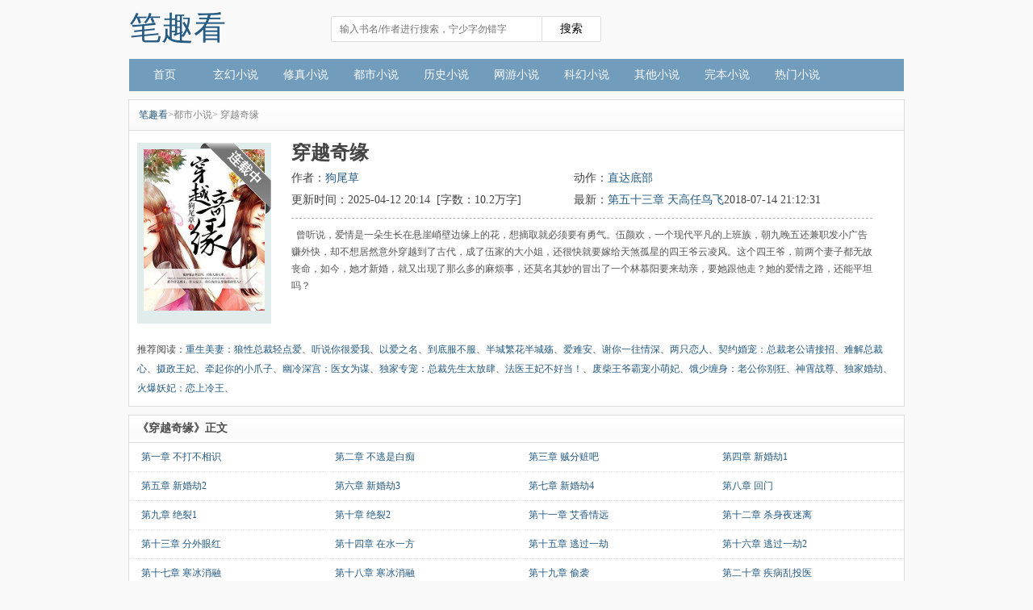

--- FILE ---
content_type: text/html;charset=UTF-8
request_url: https://www.biqukan.la/book/777/
body_size: 4610
content:
<!DOCTYPE html><html><head><meta charset="UTF-8"><title>穿越奇缘最新章节_穿越奇缘全文阅读_狗尾草_笔趣看</title><meta name="keywords" content="穿越奇缘,穿越奇缘最新章节,穿越奇缘全文阅读,狗尾草" /><meta name="description" content="穿越奇缘，穿越奇缘全文阅读。穿越奇缘是作者狗尾草的最新都市小说作品，笔趣看提供穿越奇缘首发最新章节及章节列表，看穿越奇缘最新内容就上笔趣看。" /><link href="https://www.biqukan.la/book/777/" rel="canonical" /><meta name="mobile-agent" content="format=html5;url=https://m.biqukan.la/book/777/"><meta name="mobile-agent" content="format=xhtml;url=https://m.biqukan.la/book/777/"><meta name="applicable-device" content="pc"><meta http-equiv="Cache-Control" content="no-transform" /><meta http-equiv="Cache-Control" content="no-siteapp" /><meta name="viewport" content="width=device-width, initial-scale=1.0, minimum-scale=1.0, maximum-scale=1.0" /><meta property="og:type" content="novel" /><meta property="og:title" content="穿越奇缘" /><meta property="og:description" content="曾听说，爱情是一朵生长在悬崖峭壁边缘上的花，想摘取就必须要有勇气。伍颜欢，一个现代平凡的上班族，朝九晚五还兼职发小广告赚外快，却不想居然意外穿越到了古代，成了伍家的大小姐，还很快就要嫁给天煞孤星的四王爷云凌风。这个四王爷，前两个妻子都无故丧命，如今，她才新婚，就又出现了那么多的麻烦事，还莫名其妙的冒出了一个林慕阳要来劫亲，要她跟他走？她的爱情之路，还能平坦吗？" /><meta property="og:image" content="/img/777.jpg" /><meta property="og:novel:category" content="都市小说" /><meta property="og:novel:author" content="狗尾草" /><meta property="og:novel:book_name" content="穿越奇缘" /><meta property="og:novel:read_url" content="https://www.biqukan.la/book/777/141812.html" /><meta property="og:url" content="https://www.biqukan.la/book/777/" /><meta property="og:novel:status" content="已完结" /><meta property="og:novel:author_link" content="/author/%E7%8B%97%E5%B0%BE%E8%8D%89.html" /><meta property="og:novel:update_time" content="2018-07-14 21:12:31"/><meta property="og:novel:latest_chapter_name" content="第五十三章 天高任鸟飞"/><meta property="og:novel:latest_chapter_url" content="https://www.biqukan.la/book/777/141864.html"/><link rel="stylesheet" href="/siluke/css/book.css" type="text/css" /><link rel="stylesheet" type="text/css" href="/siluke/css/style.css" /><script>var kdeh2="LOhhj390f";var lg_url="https%3A%2F%2Fwww.biqukan.la%2Fbook%2F777%2F";var lg_tmpbook_url="/jilu.html";var lg_mybook_url="/mybook.html";var lg_url="https%3A%2F%2Fwww.biqukan.la%2Fbook%2F777%2F";</script></head><body><div class="header"><a href="/" class="logo">笔趣看</a><div class="header-search"><div class='search'><form id="novel_search"  method="post" action="/search.html"><input type="text" " class="searchkey"" name="s" placeholder="输入书名/作者进行搜索，宁少字勿错字" /><input class="btn" value="搜索" type="submit" name="submit"></form></div></div><div class="header-right"></div><div class="clear"></div></div><div class="nav-bar"><div class="nav_cont"><ul><li><a href="/" title="笔趣看">首页</a></li><li><a href="/fenlei/1/1.html">玄幻小说</a></li><li><a href="/fenlei/2/1.html">修真小说</a></li><li><a href="/fenlei/3/1.html">都市小说</a></li><li><a href="/fenlei/4/1.html">历史小说</a></li><li><a href="/fenlei/5/1.html">网游小说</a></li><li><a href="/fenlei/6/1.html">科幻小说</a></li><li><a href="/fenlei/7/1.html">其他小说</a></li><li><a href="/quanben/">完本小说</a></li><li><a href="/top/allvote/">热门小说</a></li></ul></div><div class="clear"></div></div><div class="warpper"><div id="maininfo"><div class="weizhi"><a href="/">笔趣看</a>&gt;都市小说</a>&gt; 穿越奇缘</div><div class="book-img"><div id="fmimg"><img width="140px" height="180px" src="/img/777.jpg" onerror="this.onerror=null; this.src='/siluke/book.jpg';" alt="穿越奇缘" title="穿越奇缘"  /><span class="blue"></span></div></div><div id="info"><h1>穿越奇缘</h1><p>作者：<a href="/author/%E7%8B%97%E5%B0%BE%E8%8D%89.html" title="狗尾草作品全集" target="_blank">狗尾草</a></p><p>动作：<a href="#footer" rel="nofollow">直达底部</a></p><p>更新时间：2025-04-12 20:14&nbsp; [字数：10.2万字]</p><p>最新：<a href="/book/777/141864.html" title="第五十三章 天高任鸟飞">第五十三章 天高任鸟飞</a>2018-07-14 21:12:31</p><div class="clear"></div><div id="intro">&nbsp;&nbsp;曾听说，爱情是一朵生长在悬崖峭壁边缘上的花，想摘取就必须要有勇气。伍颜欢，一个现代平凡的上班族，朝九晚五还兼职发小广告赚外快，却不想居然意外穿越到了古代，成了伍家的大小姐，还很快就要嫁给天煞孤星的四王爷云凌风。这个四王爷，前两个妻子都无故丧命，如今，她才新婚，就又出现了那么多的麻烦事，还莫名其妙的冒出了一个林慕阳要来劫亲，要她跟他走？她的爱情之路，还能平坦吗？<br /></div></div><div class="clear"></div><div class="tjlist">推荐阅读：<a href="/book/757/" target="_blank" title="重生美妻：狼性总裁轻点爱">重生美妻：狼性总裁轻点爱</a>、<a href="/book/765/" target="_blank" title="听说你很爱我">听说你很爱我</a>、<a href="/book/766/" target="_blank" title="以爱之名">以爱之名</a>、<a href="/book/776/" target="_blank" title="到底服不服">到底服不服</a>、<a href="/book/769/" target="_blank" title="半城繁花半城殇">半城繁花半城殇</a>、<a href="/book/759/" target="_blank" title="爱难安">爱难安</a>、<a href="/book/762/" target="_blank" title="谢你一往情深">谢你一往情深</a>、<a href="/book/775/" target="_blank" title="两只恋人">两只恋人</a>、<a href="/book/770/" target="_blank" title="契约婚宠：总裁老公请接招">契约婚宠：总裁老公请接招</a>、<a href="/book/764/" target="_blank" title="难解总裁心">难解总裁心</a>、<a href="/book/774/" target="_blank" title="摄政王妃">摄政王妃</a>、<a href="/book/773/" target="_blank" title="牵起你的小爪子">牵起你的小爪子</a>、<a href="/book/763/" target="_blank" title="幽冷深宫：医女为谋">幽冷深宫：医女为谋</a>、<a href="/book/761/" target="_blank" title="独家专宠：总裁先生太放肆">独家专宠：总裁先生太放肆</a>、<a href="/book/768/" target="_blank" title="法医王妃不好当！">法医王妃不好当！</a>、<a href="/book/771/" target="_blank" title="废柴王爷霸宠小萌妃">废柴王爷霸宠小萌妃</a>、<a href="/book/772/" target="_blank" title="饿少缠身：老公你别狂">饿少缠身：老公你别狂</a>、<a href="/book/767/" target="_blank" title="神霄战尊">神霄战尊</a>、<a href="/book/760/" target="_blank" title="独家婚劫">独家婚劫</a>、<a href="/book/758/" target="_blank" title="火爆妖妃：恋上冷王">火爆妖妃：恋上冷王</a>、</div></div></div><div class="warpper"><div class="mu_contain"><ul class="mulu_list"><li class="fenjuan">《穿越奇缘》正文</li><li><a href="/book/777/141812.html" title="第一章 不打不相识">第一章 不打不相识</a></li><li><a href="/book/777/141813.html" title="第二章 不逃是白痴">第二章 不逃是白痴</a></li><li><a href="/book/777/141814.html" title="第三章 贼分赃吧">第三章 贼分赃吧</a></li><li><a href="/book/777/141815.html" title="第四章 新婚劫1">第四章 新婚劫1</a></li><li><a href="/book/777/141816.html" title="第五章 新婚劫2">第五章 新婚劫2</a></li><li><a href="/book/777/141817.html" title="第六章 新婚劫3">第六章 新婚劫3</a></li><li><a href="/book/777/141818.html" title="第七章 新婚劫4">第七章 新婚劫4</a></li><li><a href="/book/777/141819.html" title="第八章 回门">第八章 回门</a></li><li><a href="/book/777/141820.html" title="第九章 绝裂1">第九章 绝裂1</a></li><li><a href="/book/777/141821.html" title="第十章 绝裂2">第十章 绝裂2</a></li><li><a href="/book/777/141822.html" title="第十一章 艾香情远">第十一章 艾香情远</a></li><li><a href="/book/777/141823.html" title="第十二章 杀身夜迷离">第十二章 杀身夜迷离</a></li><li><a href="/book/777/141824.html" title="第十三章 分外眼红">第十三章 分外眼红</a></li><li><a href="/book/777/141825.html" title="第十四章 在水一方">第十四章 在水一方</a></li><li><a href="/book/777/141826.html" title="第十五章 逃过一劫">第十五章 逃过一劫</a></li><li><a href="/book/777/141827.html" title="第十六章 逃过一劫2">第十六章 逃过一劫2</a></li><li><a href="/book/777/141828.html" title="第十七章 寒冰消融">第十七章 寒冰消融</a></li><li><a href="/book/777/141829.html" title="第十八章 寒冰消融">第十八章 寒冰消融</a></li><li><a href="/book/777/141830.html" title="第十九章 偷袭">第十九章 偷袭</a></li><li><a href="/book/777/141831.html" title="第二十章 疾病乱投医">第二十章 疾病乱投医</a></li><li><a href="/book/777/141832.html" title="第二十一章 没有预料到">第二十一章 没有预料到</a></li><li><a href="/book/777/141833.html" title="第二十二章 做对人前夫妻">第二十二章 做对人前夫妻</a></li><li><a href="/book/777/141834.html" title="第二十三章 卖身葬兄长">第二十三章 卖身葬兄长</a></li><li><a href="/book/777/141835.html" title="第二十四章 陌生客人">第二十四章 陌生客人</a></li><li><a href="/book/777/141836.html" title="第二十五章 感动">第二十五章 感动</a></li><li><a href="/book/777/141837.html" title="第二十六章 发现">第二十六章 发现</a></li><li><a href="/book/777/141838.html" title="第二十七章 审问">第二十七章 审问</a></li><li><a href="/book/777/141839.html" title="第三十八章 营救">第三十八章 营救</a></li><li><a href="/book/777/141840.html" title="第二十九章 深入虎穴">第二十九章 深入虎穴</a></li><li><a href="/book/777/141841.html" title="第三十章 计中计">第三十章 计中计</a></li><li><a href="/book/777/141842.html" title="第三十一章 结案">第三十一章 结案</a></li><li><a href="/book/777/141843.html" title="第三十二章 结盟">第三十二章 结盟</a></li><li><a href="/book/777/141844.html" title="第三十三章 吃醋">第三十三章 吃醋</a></li><li><a href="/book/777/141845.html" title="第三十四章 两难择">第三十四章 两难择</a></li><li><a href="/book/777/141846.html" title="第三十五章 偶遇">第三十五章 偶遇</a></li><li><a href="/book/777/141847.html" title="第三十六章 欢好">第三十六章 欢好</a></li><li><a href="/book/777/141848.html" title="第三十七章 那一抹坚定">第三十七章 那一抹坚定</a></li><li><a href="/book/777/141849.html" title="第三十八章 毒计">第三十八章 毒计</a></li><li><a href="/book/777/141850.html" title="第三十九章 林慕阳的纠缠">第三十九章 林慕阳的纠缠</a></li><li><a href="/book/777/141851.html" title="第四十章 短暂的安宁">第四十章 短暂的安宁</a></li><li><a href="/book/777/141852.html" title="第四十一章 暗算">第四十一章 暗算</a></li><li><a href="/book/777/141853.html" title="第四十二章 下狱">第四十二章 下狱</a></li><li><a href="/book/777/141854.html" title="第四十三章 逃狱与噩耗">第四十三章 逃狱与噩耗</a></li><li><a href="/book/777/141855.html" title="第四十四章 拜寿">第四十四章 拜寿</a></li><li><a href="/book/777/141856.html" title="第四十五章惩罚">第四十五章惩罚</a></li><li><a href="/book/777/141857.html" title="第四十六章 欲收弟媳为后妃">第四十六章 欲收弟媳为后妃</a></li><li><a href="/book/777/141858.html" title="第四十七章 觊觎与冲突">第四十七章 觊觎与冲突</a></li><li><a href="/book/777/141859.html" title="第四十八章遇见胡妃">第四十八章遇见胡妃</a></li><li><a href="/book/777/141860.html" title="第四十九章大雨之中的皇宫深院">第四十九章大雨之中的皇宫深院</a></li><li><a href="/book/777/141861.html" title="第五十章 期待">第五十章 期待</a></li><li><a href="/book/777/141862.html" title="第五十一章 煎熬">第五十一章 煎熬</a></li><li><a href="/book/777/141863.html" title="第五十二章 妥协">第五十二章 妥协</a></li><li><a href="/book/777/141864.html" title="第五十三章 天高任鸟飞">第五十三章 天高任鸟飞</a></li><div class="clear"></div></ul><div class="input-group col-md-4 col-md-offset-4 pt10 pb10"><span class="input-group-btn"><a href="/book/777/index_1.html" class="btn btn-default">查看更多章节...</a></span></div></div></div><p class="footer-bookinfo">相关阅读：<a href="/books/2963280/" target="_blank" title="穿越奇遇">穿越奇遇</a>、<a href="/books/2963275/" target="_blank" title="穿越奇游记">穿越奇游记</a>、<a href="/books/1716071/" target="_blank" title="穿越奇缘之虐妃">穿越奇缘之虐妃</a>、<a href="/books/1716072/" target="_blank" title="穿越奇缘蓝叶">穿越奇缘蓝叶</a>、<a href="/books/1716073/" target="_blank" title="穿越奇缘电视剧免费观看">穿越奇缘电视剧免费观看</a>、<a href="/books/5563142/" target="_blank" title="穿越奇缘3000后漫画图片长什么样">穿越奇缘3000后漫画图片长什么样</a>、<a href="/books/2963279/" target="_blank" title="穿越奇情">穿越奇情</a>、<a href="/books/5751734/" target="_blank" title="穿越奇缘强制爱李一桐全集免费观看">穿越奇缘强制爱李一桐全集免费观看</a>、<a href="/books/3560085/" target="_blank" title="穿越奇缘游戏女主的逆袭之路">穿越奇缘游戏女主的逆袭之路</a>、<a href="/books/1716074/" target="_blank" title="穿越奇缘ol游戏截图">穿越奇缘ol游戏截图</a>、<a href="/books/1716075/" target="_blank" title="穿越奇缘蓝叶雨">穿越奇缘蓝叶雨</a>、<a href="/books/2963277/" target="_blank" title="穿越奇游迹">穿越奇游迹</a>、<a href="/books/3661105/" target="_blank" title="穿越奇缘后爱大结局">穿越奇缘后爱大结局</a>、<a href="/books/2769723/" target="_blank" title="穿越奇缘蓝叶雨全文免费">穿越奇缘蓝叶雨全文免费</a>、<a href="/books/1716069/" target="_blank" title="穿越奇缘ol官方">穿越奇缘ol官方</a>、<a href="/books/2963274/" target="_blank" title="穿越奇缘之我是大明星全文免费阅读">穿越奇缘之我是大明星全文免费阅读</a>、<a href="/books/1716070/" target="_blank" title="穿越奇缘ol类似的游戏">穿越奇缘ol类似的游戏</a>、<a href="/books/3661106/" target="_blank" title="穿越奇缘先结后爱大结局">穿越奇缘先结后爱大结局</a>、<a href="/books/2963278/" target="_blank" title="穿越奇旅">穿越奇旅</a>、<a href="/books/2233513/" target="_blank" title="穿越奇缘OL">穿越奇缘OL</a>、<a href="/books/1716068/" target="_blank" title="穿越奇缘ol">穿越奇缘ol</a>、<a href="/books/4503253/" target="_blank" title="穿越奇缘全集免费观看">穿越奇缘全集免费观看</a>、<a href="/books/4392475/" target="_blank" title="穿越奇缘先结后爱后续剧情">穿越奇缘先结后爱后续剧情</a>、</p><p class="footer-bookinfo" id="footer">穿越奇缘所有内容均来自互联网或网友上传，笔趣看只为原作者狗尾草的小说进行宣传。欢迎各位书友支持狗尾草并收藏《穿越奇缘》最新章节。</p><div class="footer"><div class="copyright">    所有小说和章节均由网友上传，转载只为宣传本书让更多读者欣赏。<br>    Copyright &copy;https://www.biqukan.la        </div></div><script>(function(){    var bp = document.createElement('script');    var curProtocol = window.location.protocol.split(':')[0];    if (curProtocol === 'https') {        bp.src = 'https://zz.bdstatic.com/linksubmit/push.js';    }    else {        bp.src = 'http://push.zhanzhang.baidu.com/push.js';    }    var s = document.getElementsByTagName("script")[0];    s.parentNode.insertBefore(bp, s);})();</script><div id="tip" style="margin:20px;"></div></body></html>

--- FILE ---
content_type: text/css
request_url: https://www.biqukan.la/siluke/css/style.css
body_size: 7397
content:
*{ margin:0; padding:0; list-style:none }
img{ border:0 }
body{ font:12px/24px "Times New Roman","Microsoft YaHei"; background:#f9f9f9;color:#444; }
a{ color:#255a82; text-decoration:none }
a:hover{ color:#f60; text-decoration:underline }
.a9 a{ color:#888 }
.a9 a:hover{ color:#f60 }
h1{ font-family:"Microsoft Yahei"; font-size:22px }
h2{ font-family:"Microsoft Yahei"; font-size:22px }
h3{ font-size:14px }
b{ font-weight:300 }
h4{ font-size:12px }
b a{ color:#f60; text-decoration:none; font-weight:100 }
b a:hover{ color:#f30; text-decoration:underline }
.red, a.red{ color:red }
.line20{ line-height:20px; color:#666 }
.line24{ line-height:24px }
.line_26{ line-height:26px }
.clear{ clear:both; display:block }
.warpper{ width:962px; margin:0 auto;}
.ls_cont{ border:1px solid #ddd }
.ls_tit{ background:#f8f8f8; height:38px; line-height:38px; border-bottom:1px solid #ddd; padding:0 12px }
.ls_tit h3{ float:left; margin-right:10px; color:#4d4d4d }
.ls_tit img{ margin-top:9px; float:left }
.ls_tit .more{ float:right }
.ls_box{ padding:10px 15px; }
.ls_box ul li{ display:block; width:234px; line-height:26px; height:26px; overflow:hidden }
.c_main{ border:1px solid #ddd; border-top:none }
.c_main .ph_tit{ margin-bottom:0 }
.c_title{ background:url(../images/ctitlebg.jpg); border-bottom:1px solid #ddd; border-top:none; height:38px; line-height:38px; overflow:hidden; padding:0 12px }
.c_title h3{ float:left; color:#4d4d4d }
.c_title .more{ float:right }
.ph_tit{ background:url(../images/tbbg_11.jpg) repeat-x; position:relative; height:38px; line-height:38px; border-bottom:1px solid #ddd; margin-bottom:8px; padding:0 12px }
.ph_tit h3{ float:left; margin-right:10px }
.ph_tit img{ float:left; margin-top:10px }
.ph_tit .more{ float:right }
.ph_tit .p_more{ display:block; height:39px; top:0; right:10px; position:absolute }
.ph_tit .p_more span{ display:block; padding:0 14px; float:left }
.ph_tit .p_more .hover{ border-left:1px solid #ddd; border-right:1px solid #ddd; height:39px; background:#fff; padding:0 12px; font-weight:bold }
.header-search{ float:left; margin-left:50px; margin-top:15px; }
.header-search .search .searchkey{ float:left;
    border-radius:2px 0 0 2px;
    background:none;
    border:1px solid #DFDFDF;
    widtH:250px;
    line-height:30px;
    height:30px;
    padding-left:10px;
    font-size:12px;
    border-right:0; background:#fff; }
.header-search .search .btn{ widtH:74px;
    height:32px;
    background:#fff;
    padding:0;
    cursor:pointer;
    font-size:14px;
    border:1px solid #ddd;
    border-radius:0 2px 2px 0; font-family:"Microsoft YaHei", "\u5fae\u8f6f\u96c5\u9ed1", "\u5b8b\u4f53"; }
.header-search .search .btn:hover{ border-color:#bbb; color:#f60; }
.header-right{ float:right; }
.topajax{ text-align:right; margin-top:15px; }
.topajax.userinfo{ color:#999; }
.topajax.userinfo a{ font-size:14px; }
.topajax .username{ margin-right:5px; color:#f60; }
.topajax a + a{ margin-left:5px }
.topajax .t_a{ float:right; margin-left:10px; background:#fff; border:1px solid #ddd; border-radius:2px 2px; padding:3px 10px; height:24px; line-height:24px; }
.topajax .t_a:hover{ border-color:#bbb; }
.top_sina{ background:url(../images/ksw_bgbg.png) -222px -754px; display:block; text-indent:9999px; overflow:hidden; width:22px; height:22px }
.top_sina:hover{ background:url(../images/ksw_bgbg.png) -222px -778px }
.top_qq{ background:url(../images/ksw_bgbg.png) -257px -754px; display:block; text-indent:9999px; overflow:hidden; width:22px; height:22px; margin-right:5px }
.top_qq:hover{ background:url(../images/ksw_bgbg.png) -257px -778px }
#fileSave{ display:none }
.top span{ display:block; font-size:12px; vertical-align:top; line-height:1em; padding:9px 0 9px 0; _padding:9px 0 8px 0 }
.top span .aaa{ padding:0 8px; color:#333; line-height:1em; font-size:12px; display:block; vertical-align:top; cursor:pointer }
.top span .bbb{ padding:0 8px; color:#f30; line-height:1em; font-size:12px; display:block; vertical-align:top; cursor:pointer }
.top a:hover{ color:#f60 }
.top span img{ padding-left:4px; background:none }
.top .m_div{ float:right; position:relative }
.top .my_index{ position:relative }
.top .my_index .yx_ts{ background:url(../images/emailtishi.png) repeat scroll 0 0 transparent; height:75px; text-align:left; left:14px; position:absolute; overflow:hidden; top:21px; width:371px }
.top .my_index .yx_ts p{ display:block; text-align:center; margin:15px 0 0 0; padding-left:40px; float:left; width:300px; line-height:24px }
.top .my_index .yx_ts p a{ color:#4ea7e9 }
.top .my_index .yx_ts p .aline{ text-decoration:underline }
.top .my_index .yx_ts p a:hover{ color:#ff7100; text-decoration:underline }
.top .my_index .a_close{ float:right; margin-top:10px; padding-right:5px; display:block; height:20px; width:20px }
.top .xiaoxi_main{ float:right; padding:0 1px; position:relative }
.top .xiaoxi{ clear:both }
.top .oldlooks_div{ position:absolute; top:30px; width:270px; padding:5px; text-align:left; border:1px solid #ccc; border-top:0; background:#fff; padding-bottom:10px; right:0; _right:-1px }
.oldlooks_div .youjilu p{ height:28px; line-height:28px; display:block; clear:both }
.oldlooks_div .youjilu p a{ display:block; line-height:28px; height:28px }
.oldlooks_div .youjilu p a .b_name{ float:left; color:#4ea7e9; cursor:pointer; font-weight:100; display:block }
.oldlooks_div .youjilu p a .b_time{ float:right; display:block; font-weight:100; cursor:pointer; padding-right:4px; color:#727171 }
.oldlooks_div .youjilu p a:hover{ background:#f7f7f7; text-decoration:none }
.oldlooks_div .line{ line-height:1px; font-size:1px; margin:4px 0; height:1px; border-bottom:1px dotted #ccc }
.oldlooks_div .lk_ts{ line-height:28px; text-align:center }
.oldlooks_div .lk_ts a{ padding:0; color:#4ea7e9 }
.oldlooks_div .lk_ts a:hover{ text-decoration:underline; background:none; color:#f60 }
.oldlooks_div .wujilu{ line-height:20px }
.oldlooks_div .wujilu .p_01{ display:block; height:30px; line-height:30px; text-align:center }
.oldlooks_div .wujilu .p_02{ padding:3px 5px 0 5px }
.oldlooks_div .wujilu a{ color:#4ea7e9; padding:0 }
.oldlooks_div .wujilu a:hover{ text-decoration:underline; background:none; color:#f60 }
.top .xiaoxi_div{ position:absolute; top:30px; width:160px; padding:5px; text-align:right; border:1px solid #ccc; border-top:0; background:#fff; right:0; _right:-1px }
.top .xiaoxi_div .p_all a{ text-align:left; padding-left:12px }
.top .xiaoxi_div a{ display:block; line-height:28px; height:28px; color:#727171; padding-right:12px }
.top .xiaoxi_div a b{ color:#4ea7e9; font-weight:100 }
.top .xiaoxi_div a:hover{ background:#f7f7f7; text-decoration:none }
.top .xxts_div{ position:absolute; top:30px; width:160px; padding:5px; right:-1px; _right:0; text-align:right; border:1px solid #ccc; border-top:0; background:#fff }
.top .xxts_div a{ display:block; line-height:28px; height:28px; color:#727171; padding-right:12px }
.top .xxts_div a b{ color:#4ea7e9; font-weight:100 }
.top .xxts_div a:hover{ background:#f7f7f7; text-decoration:none }
.top .gb_a{ height:4px; position:relative }
.top .gb_a a{ display:block; background:url(../images/xxxx.png) 4px 5px no-repeat; height:15px; width:18px; position:absolute; top:-5px; right:-4px; color:#727171; float:right; text-align:center; padding:0; font-size:10px }
.top .xxts_div .gb_a a:hover{ background:url(../images/xxxx.png) 4px 5px no-repeat; text-decoration:none }
.top .caidan_div{ width:95px; position:absolute; text-align:left; border:1px solid #ccc; border-top:0; padding:5px; top:30px; background:#fff; right:0; _right:-1px }
.top #zjred{ z-index:8887 }
.top .my_ksw{ background:url(../images/fx_17.jpg) repeat-x left bottom; text-align:left; height:30px; line-height:30px }
.top i{ font-style:normal }
.top .caidan_div .line{ line-height:1px; font-size:1px; margin:4px 0; height:1px; background:url(../images/biankuang.gif) repeat-x }
.top .caidan_div p a{ display:block; line-height:28px; height:28px; color:#727171; padding-left:10px }
.top .caidan_div p a:hover{ background:#f7f7f7; text-decoration:none }
.header{ width:960px; margin:5px auto }
.logo{ float:left; height:60px;font-size: 40px; line-height: 60px;min-width: 200px;}
.logo:hover{text-decoration: none;}
.logo img{ width:100%; height:100% }
.seach{ float:left; width:445px; margin-top:10px; height:80px; background:url(../images/seach_bg_08.png) repeat-x }
.seach .seach_menu{ float:left; margin-right:2px; background:url(../images/ksw_bgbg.png) -81px -57px no-repeat; width:75px; height:36px; position:relative; z-index:999 }
.seach .s2{ background:url(../images/ksw_bgbg.png) 0 -57px no-repeat; width:75px; height:36px; position:relative }
.seach_menu p{ display:block; padding-right:16px; line-height:34px; height:34px; margin:2px 0 0 2px; text-align:center }
.seach .seach_menu ul{ display:block; width:71px; top:32px; left:2px; position:absolute; line-height:30px; border:1px solid #ddd; border-top:0; background:#fff; height:auto }
.seach .seach_menu ul span{ display:block; text-align:center; line-height:26px; cursor:pointer }
.seach .seach_menu ul .hover{ background:#eee }
.seach .seach_txt{ float:left; width:265px }
.seach .seach_txt input{ height:28px; width:258px; border:0; font-size:12px; line-height:28px; margin-top:4px; padding:0 0 0 3px }
.seach .seach_btn{ float:right; width:98px; height:36px; background:#f60 }
.seach .seach_btn .ss_btn1{ background:url(../images/ksw_bgbg.png) -175px -58px no-repeat; width:98px; height:36px; border:0; cursor:pointer }
.seach .seach_btn .ss_btn2{ background:url(../images/ksw_bgbg.png) -700px -58px no-repeat; width:98px; height:36px; border:0; cursor:pointer }
.seach .s_hot{ clear:both; line-height:28px; padding-top:5px; color:#888; display:block }
.head_info{ float:right; width:210px; height:80px; margin-top:10px }
.sqzz_btn{ float:left; width:110px; height:35px }
.wdsj_btn{ float:left; width:100px; height:35px; position:relative; z-index:999 }
.head_info .wdsj_btn .sp_data{ position:absolute; top:-10px; left:50px; background:url(../images/ksw_bgbg.png) no-repeat -315px -594px; line-height:16px; display:block; height:19px; width:36px; text-align:center; color:#fff; font-weight:100 }
.shujia_old{ clear:both }
.sj_box{ border:1px solid #ddd; z-index:3; width:300px; clear:both; background:#fff; padding:5px 10px; position:absolute; top:35px; right:0 }
.sj_box .jl_box{ clear:both; padding-bottom:6px; background:url(../images/dian.gif) repeat-x left bottom; display:block; margin-bottom:6px }
.sj_box .jl_box p{ clear:both; overflow:hidden; height:24px; display:block }
.sj_box .sp_01{ float:left }
.sj_box .sp_02{ float:right }
.sj_box .sp_02 a{ color:#4ea7e9 }
.sj_box .sp_02 a:hover{ color:#f60 }
.sj_box .jl_box .p_02 a{ color:#999 }
.sj_box .jl_box .p_02 a:hover{ color:#f60 }
.sj_box .more{ text-align:right; clear:both; display:block; margin:5px 4px 0 4px; padding-top:5px }
.head_info .sqzz_btn a{ display:block; background:url(../images/ksw_bgbg.png) no-repeat -295px -58px; height:35px; width:64px; padding-left:36px; line-height:35px; font-weight:bold }
.head_info .sqzz_btn a:hover{ background:url(../images/ksw_bgbg.png) no-repeat -615px -174px }
.head_info .wdsj_btn .sj_a{ display:block; background:url(../images/ksw_bgbg.png) no-repeat -405px -58px; height:35px; width:86px; padding-left:14px; line-height:35px; font-weight:bold }
.head_info .wdsj_btn .sj_a2{ background:url(../images/ksw_bgbg.png) no-repeat -550px -58px; height:36px; width:86px; padding-left:14px; font-weight:bold; z-index:99; position:relative; line-height:35px }
.head_fenxiang{ clear:both; padding-top:5px; line-height:16px; height:24px }
.nav-bar{ height:40px; width:960px; clear:both; background:#719cbc; margin:8px auto 10px auto }
.nav-bar a{ color:#fff }
.nav_fenlei{ float:left; background:url(../images/ksw_bgbg.png) no-repeat -400px -750px; position:relative; z-index:9999; width:176px; height:40px }
.nav_fenlei2{ float:left; background:url(../images/ksw_bgbg.png) no-repeat -590px -750px; position:relative; z-index:9999; width:176px; height:40px }
.nav_cont{ float:left }
.nav_cont ul li{ float:left; width:87px; position:relative; display:block; text-align:center; line-height:40px; font-size:14px }
.nav_cont ul li:hover{ background: #699cc3; }
.nav_cont ul li a{ display:block; text-decoration:none }
.nav_cont ul li img{ position:absolute; left:56px; top:-10px }
.nav_cont ul li a.hover{ background:#699cc3 }
.nav_cont ul li a.hover:hover{ text-decoration:none }
.nav_cont ul li + li:before{ width:2px; overflow:hidden; height:40px; content:" "; float:left }
.nav_cont ul .li_line{ width:2px; overflow:hidden; height:40px; background:url(../images/ksw_bgbg.png) no-repeat -200px -102px }
.nav_phone{ float:right; background:url(../images/ksw_bgbg.png) no-repeat -222px -102px; width:100px; height:40px; line-height:40px }
.nav_phone a{ padding-left:40px }
.fenlei{ width:170px; height:311px; position:absolute; top:40px; color:#fff; background:#f90; float:left; border-top:0; font-size:14px; margin-right:10px }
.fenlei ul li{ clear:both; height:40px; line-height:40px; width:170px; display:block; position:relative; vertical-align:bottom }
.fenlei ul li a{ color:#fff }
.fenlei ul li a:hover{ color:#fff }
.fenlei .line_div{ padding-left:1px; height:1px; clear:both; line-height:0; font-size:0; background:url(../images/ksw_bgbg.png) no-repeat left -863px }
.fenlei ul .libg{ background:#f57d00; line-height:40px }
.fenlei ul .hover{ background:#f57d00; line-height:40px }
.fenlei ul li b{ color:#ffcc80; margin-left:20px }
.fenlei ul li span{ display:block; float:left; width:24px; height:24px; margin:8px 0 0 0; background:url(../images/ksw_bgbg.png) no-repeat; padding-left:13px; margin-right:8px }
.fenlei ul li .sp_1{ background-position:-439px -910px }
.fenlei ul li .sp_2{ background-position:-441px -952px }
.fenlei ul li .sp_3{ background-position:-439px -992px }
.fenlei ul li .sp_4{ background-position:-439px -1030px }
.fenlei ul li .sp_5{ background-position:-439px -1070px }
.fenlei ul li .sp_6{ background-position:-439px -1110px }
.fenlei ul li .sp_7{ background-position:-439px -1150px }
.fenlei ul .hover .sp_1{ background-position:-489px -910px }
.fenlei ul .hover .sp_2{ background-position:-491px -952px }
.fenlei ul .hover .sp_3{ background-position:-489px -992px }
.fenlei ul .hover .sp_4{ background-position:-489px -1030px }
.fenlei ul .hover .sp_5{ background-position:-489px -1070px }
.fenlei ul .hover .sp_6{ background-position:-489px -1110px }
.fenlei ul .hover .sp_7{ background-position:-489px -1150px }
.fenlei .hover .sp_fl{ background:#f57d00; border-right:0; z-index:888; padding-left:10px; font-weight:bold; width:144px; display:block; position:absolute; height:34px; line-height:34px }
.fenlei .all_demo{ position:absolute; text-align:left; z-index:33; left:169px; top:0; width:380px; color:#fde5cc; background:#f57d00; font-size:12px; padding:6px 15px 10px 15px; line-height:28px }
.fenlei .all_demo a{ color:#fff; display:inline-block; white-space:normal }
.fenlei .all_demo a:hover{ color:#fff }
.fenlei .all_demo .da{ font-size:14px; padding-bottom:5px; margin-bottom:5px; background:url(../images/dian.gif) repeat-x left bottom }
.fenlei .all_demo .hothover{ color:#fff600 }
.fenlei .all_demo .xiao_more{ color:#fff600 }
.gengduo a{ background:#fff0cb; text-align:center; display:block; height:30px; line-height:30px; margin-top:10px; color:#f60 }
.gengduo a:hover{ background:#ffdeab; text-align:center; color:#f00 }
.right_bar{ float:right; width:256px }
.icon{ background:url(../images/ksw_bgbg.png) no-repeat -544px -975px; width:256px; position:relative; height:88px; margin-top:10px; margin-bottom:10px }
.icon #sp_y{ width:84px }
.icon span{ display:block; width:85px; float:left; height:88px }
.icon b{ margin:14px 0 0 8px; display:block; width:70px; height:67px; overflow:hidden; text-indent:-9999px }
.icon .hover{ background:#fff; border:1px solid #ddd; border-bottom:none; width:84px; height:87px }
.icon .hover .tb_1{ background:url(../images/ksw_bgbg.png) no-repeat -551px -1064px }
.icon .hover .tb_2{ background:url(../images/ksw_bgbg.png) no-repeat -641px -1064px; margin-left:7px }
.icon .hover .tb_3{ background:url(../images/ksw_bgbg.png) no-repeat -725px -1064px }
.icon ul{ background:#fff; border:1px solid #ddd; border-bottom:1px solid #ccc; border-top:0; padding-top:52px; position:absolute; top:88px; width:254px }
.icon ul a{ color:#ff7100 }
.icon ul h3{ margin-left:16px }
.icon ul .p_01{ margin:0 0 12px 16px; height:95px }
.icon ul .p_02{ text-align:right; padding-right:12px; background:#f6f6f6; line-height:30px }
.kuaixun{ border:1px solid #ddd; background:#f8f8f8; height:202px }
/* table*/
table{text-align: left;font: 12px/120% ����, Verdana, Arial, sans-serif;}
table td{}
table.fix{table-layout: fixed;}
table.fix td{white-space: nowrap;overflow: hidden;text-overflow: ellipsis;-o-text-overflow: ellipsis;}
table.grid{border-collapse: collapse;border: 1px solid #a3bee8;padding: 3px;margin: auto;}
table.grid caption, .gridtop{border: 1px solid #a3bee8;background: #e9f1f8;vertical-align: middle;text-align: center;padding: 3px;color: #054e86;font-weight: bold;font-size: 14px;margin: auto;}
table.grid th, .head{border: 1px solid #a3bee8;background: #f0f7ff;color: #054e86;text-align: center;font-weight: bold;font-size: 12px;padding: 3px;}
table.grid td{border: 1px solid #a3bee8;padding: 3px;background-color: #ffffff !important;}
table.hide, table.hide th, table.hide td{border: 0;}
.tit1{ line-height:40px; background:url(../images/tit_bg.jpg) repeat-x left bottom; margin:0 12px; margin-bottom:8px }
.tit1 h3{ float:left; font-size:14px }
.tit1 .more{ float:right }
.kx_box{ padding:0 12px }
.kx_box p{ display:block; width:230px; overflow:hidden; height:24px }
.cont{ margin-bottom:10px; clear:both }
.ct1 .left_cont{ float:left; width:692px; height:286px; border:1px solid #ddd; border-top:0; background:#fff; }
.c_title2{ line-height:40px; overflow:hidden; height:40px; border-right:1px solid #ddd; border-left:5px solid #ff7100; background:url(../images/ctitlebg.jpg) repeat-x; padding:0 8px 0 10px }
.c_title2 h3{ float:left; color:#ff7100; line-height:36px; font-size:16px; margin-right:6px }
.c_title2 h3 a{ color:#ff7100 }
.c_title2 p{ float:left; color:#ccc }
.c_title2 .more{ float:right; width:62px }
.tab_menu{ height:38px; padding-top:1px; line-height:38px; border-bottom:1px solid #ddd; background:url(../images/ctitlebg.jpg) repeat-x; position:relative }
.tab_menu p{ display:block; position:absolute; height:41px; right:0; }
.tab_menu h3{ float:left;  margin-left: 17px; color:#4d4d4d }
.tab_menu p span{ width:50px; display:block; float:left; text-align:center; font-size:14px; color:#4d4d4d; cursor:pointer; border-left:1px solid #ddd; }
.tab_menu p .hover{ background:#fff; height:39px; font-weight:bold; color:#f60 }
.tab_menu p .hover a{ background:#fff; height:41px; font-weight:bold; color:#f60 }
.tab_menu p b{ display:block; width:1px; height:38px; float:left; background:#ddd; font-size:0; overflow:hidden }
.tab_main{ height:246px; overflow:hidden; }
.shu_box1{ float:left; width:110px; }
.shu_box1 + .shu_box1{ margin-left:15px; border-left:1px dotted #ccc; padding-left:10px; }
.shu_box1 img{ width:110px; height:150px; margin-bottom:6px; border:3px solid #f2f2f2; }
.shu_box1 img:hover{ border-color:#ccc; }
.shu_box1 .line20{ display:block; width:110px; height:20px; overflow:hidden; text-align:left; }
.shu_box1 .line20 a{ font-weight:normal; }
.ct2 .left_cont{ float:left; width:694px; height:310px; background:#fff; }
.title{ height:40px; border-bottom:2px solid #333 }
.title h2{ float:left; font-family:"Microsoft Yahei"; font-size:22px; font-weight:100; display:block; line-height:32px }
.title b{ display:block; width:4px; height:20px; background:#f60; margin-top:6px; float:left; margin-right:8px }
.title .more{ float:right; line-height:40px }
.ct2 .pd_cont{ border:1px solid #ddd; height:266px; border-top:0; padding-top:12px }
.ct2 .pd_cont ul{ clear:both; display:block; width:666px; height:40px; border-top:1px dotted #ddd; margin-left:12px; padding-top:7px }
.ct2 .pd_cont ul li{ display:block; float:left; width:320px; margin-right:10px; color:#888; line-height:20px; overflow:hidden; height:20px }
.ct2 .pd_cont ul li a{ color:#999 }
.ct2 .pd_cont ul li a b{ color:#333 }
.ct2 .pd_cont ul li a:hover b{ color:#f60 }
.right_cont{ float:right; width:256px; background:#fff; border:1px solid #ddd; border-top:none; }
.ph_cont{ border:1px solid #ddd; width:254px; border-top:0 }
.ph_tit{ background:url(../images/ctitlebg.jpg) repeat-x; height:40px; line-height:40px; margin-bottom:8px; padding-left:12px }
.ph_tit h3{ float:left }
.ph_tit .more{ display:block; margin-top:1px; height:39px; font-size:14px; float:right; width:115px }
.ph_tit .more span{ display:block; width:36px; text-align:center; float:left }
.ph_tit .more .hover{ border-left:1px solid #ddd; color:#ff7100; border-right:1px solid #ddd; line-height:39px; font-weight:bold; background:#fff }
.ph_box ul{ padding-left:10px; margin-top:5px; }
.ph_box ul li{ display:block; height:26px; line-height:26px; width:245px; clear:both; vertical-align:bottom }
.ph_box ul li span{ display:block; height:26px; float:left }
.ph_box ul li .sp_name{ width:165px; overflow:hidden }
.ph_box ul li .sp_name b{ color:#999; margin-right:5px; }
.ph_box ul li .sp_xinxi{ width:72px; color:#888; overflow:hidden; text-align:right }
.ph_box ul li .sp_xinxi a{ color:#888 }
.ph_box ul li .sp_xinxi a:hover{ color:#f60 }
.ph_box ul li .sp_data{ float:right; text-align:right; background:url(../images/ksw_bgbg.png) no-repeat -30px -756px; color:#888; padding-left:18px }
.cont .ls_cont{ height:286px }
.ls_cont{ border:1px solid #ddd; border-top:0; background:#fff; }
.ls_tit{ background:url(../images/ctitlebg.jpg); height:38px; line-height:38px; border-bottom:1px solid #ddd; padding:0 12px; margin-bottom:5px }
.ls_box .sp_name{ display:block; float:left; height:26px; overflow:hidden; width:160px }
.ls_box .sp_name b{ width:40px; display:inline-block }
.ls_box .sp_xinxi{ float:right; width:70px; height:26px; overflow:hidden; text-align:right; display:block; color:#999 }
.ls_box ul li{ display:block; width:234px; vertical-align:bottom; line-height:26px; height:26px; overflow:hidden }
.c3 .left_cont{ width:692px; float:left; border:1px solid #ddd; border-top:0; background:#fff; }
.c3 .left_cont .tab_menu{ margin-bottom:5px }
.c3 .left_cont .tab_menu p{ left:0; }
.c3 .left_cont .tab_menu span{ border-right:1px solid #ccc; width:150px; }
.c3 .left_cont .tab_menu .hover{ font-weight:bold; background:#fff; height:39px; color:#4d4d4d }
.c3 .left_cont .tab_menu .hover a{ color:#ff7100 }
.gx_cont ul li{ clear:both; color:#999; vertical-align:bottom; height:32px; line-height:32px; margin:0 12px; border-bottom:1px dotted #e5e5e5 }
.gx_cont ul li:last-child{ border-bottom:none }
.gx_cont ul li span{ display:block; overflow:hidden; float:left; height:30px; color:#4d4d4d }
.gx_cont ul .li_one .sp_2{ font-size:12px }
.gx_cont ul .li_one{ border-bottom:1px solid #ddd; color:#333; height:30px; background:none; line-height:30px }
.gx_cont ul li .sp_1{ width:70px; color:#999; }
.gx_cont ul li .sp_1 a{ color:#ff7100 }
.gx_cont ul li .sp_1 a:hover{ color:#f60 }
.gx_cont ul li .sp_2{ width:170px }
.gx_cont ul li .sp_2 a{ float:left; margin-right:10px }
.gx_cont ul li .sp_2 img{ float:left; margin-right:6px; margin-top:6px }
.gx_cont ul li .sp_3{ width:200px }
.gx_cont ul li .sp_3 a{ color:#777 }
.gx_cont ul li .sp_3 a:hover{ color:#f60 }
.gx_cont ul li .sp_4{ width:110px; text-align:center }
.gx_cont ul li .sp_5{ width:52px; text-align:center }
.gx_cont ul li .sp_6{ width:70px; text-align:center; float:right }
.gx_cont ul li .sp_6 a{ color:#09f }
.gx_cont ul li .sp_6 a:hover{ color:#f60 }
.c3 .ls_cont{ height:674px }
.ls_box ul li{ clear:both; color:#999; vertical-align:bottom; height:32px; line-height:32px; border-bottom:1px dotted #e5e5e5 }
.ls_box ul li:last-child{ border-bottom:none }
.link{ color:#333; text-align:left; border:1px solid #ddd; border-top:0; padding-bottom:8px; margin-bottom:10px; background:#fff; }
.link .tab_menu{ margin-bottom:10px; font-size:14px; padding-left:10px; color:#4d4d4d }
.link ul{ display:block; padding:0 0 0 10px; width:940px }
.link ul a{ height:24px; margin-right:3px; overflow:hidden; padding:0 10px 0 0; color:#888; }
.footer{ text-align:center; padding:6px 0; color:#666; }
.footer .copyright{ width:960px; margin:0 auto }
.p_01 a{ margin:0 10px }
.pagelink{ padding:10px 0 20px 0; text-align:center; color:#727171; line-height:24px }
.pagelink em{ font-style:normal; margin-right:10px }
.pagelink a, .pagelink input, .pagelink strong{ display:inline-block; margin:0 2px; padding:0 8px; height:20px; line-height:20px; vertical-align:middle; border:1px solid #ccc }
.pagelink strong{ color:#fff; border:1px solid #4d4d4d; background:#4d4d4d }
.pagelink input{ padding:0; width:24px; height:20px; line-height:20px; background-repeat:repeat-x; background-position:0 -99px }
.pagelink kbd{ margin-left:10px }
.pagelink kbd:before{ content:"<" }
.pagelink kbd:after{ content:">" }
.pagelink .first, .last{ display:none }
.pagelink a.prev, a.next, a.pgroup, a.ngroup{ font-size:12px }
.pagelink em, kbd{ display:none }
.adtop{ margin-bottom:5px }
.admiddle{ margin-bottom:10px }
.adbottom{ margin-bottom:10px }
.o_all{ width:960px; margin:0 auto; border:1px solid #ddd; background-color:#fff; border-top:none; }
.o_all .o_top{ height:40px; line-height:40px; background:url(../images/ctitlebg.jpg); color:#444; }
.o_all .o_l{ height:40px; display:block; padding-left:10px; font-size:16px; }
.o_content .grid{ padding:10px 0; }
.o_content .grid td{ padding:5px 0; }
.o_content .grid .text{ padding:6px 10px; border:1px solid #ddd; width:200px; border-radius:2px 2px; }
.o_content .grid .select{ padding:6px 10px; border:1px solid #ddd; width:222px; border-radius:2px 2px; }
.o_content .grid .checkbox{ vertical-align:-3px; margin-left:5px; margin-right:3px; }
.o_content .grid .radio{ vertical-align:-3px; margin-left:5px; margin-right:3px; }
.o_content .grid .button{ background:url(../images/ctitlebg.jpg); border:1px solid #ddd; border-top:none; padding:6px 15px; cursor:pointer; border-radius:2px 2px; font-size:14px; margin-top:5px; }
.o_content .grid .button:hover{ color:#f60; }
.novelslist{ margin:10px auto; width:960px }
.novelslist .content{ border:1px solid #d3d3d3; border-top:none; float:left; width:229px; background:#fff; }
.novelslist .content + .content{ margin-left:10px; width:231px }
.novelslist .content .top{ text-align:left; height:100px; line-height:22px }
.novelslist .content h2{ border-top:none; font-size:14px; font-weight:bold; overflow:hidden; margin:0; background:url(../images/ctitlebg.jpg); height:38px; line-height:38px; border-bottom:1px solid #ddd; padding:0 12px; color:#4d4d4d }
.novelslist .content .image{ padding:10px 0 0 10px; float:left; width:71px }
.novelslist .content .image img{ width:67px; height:82px; border:solid 1px #d3d3d3; padding:1px; background-color:white }
.novelslist .content dl{ padding:5px 10px 0 0; float:right; width:131px }
.novelslist .content dl dt{ height:25px; line-height:25px; overflow:hidden; font-weight:bold }
.novelslist .content dl dd{ line-height:20px; height:60px; overflow:hidden; color:#888 }
.novelslist .content ul{ padding:0 10px 10px; height:235px }
.novelslist .content ul li{ color:#8e8e8e; height:22px; line-height:22px; overflow:hidden; margin:5px 0 }
.pTB{ padding:0 5px; background:#e8e5f8; border:#d8d3f3 1px solid; width:180px; height:24px }
.pTD{ border-right:#cac4e8 1px solid; border-left:#cac4e8 1px solid; padding-top:8px; border-bottom:#cac4e8 1px solid }
.pTD_L{ border-top:#cac4e8 1px solid; border-left:#cac4e8 1px solid; width:30px; line-height:12px; height:12px }
.pTD_R{ border-right:#cac4e8 1px solid; border-top:#cac4e8 1px solid; width:30px; line-height:12px; height:12px }
.pbg{ background:#f7f5ff }
.aTB{ padding:0 5px; background:#e3f4e7; border:#bae6c5 1px solid; width:180px; height:24px }
.aTD{ border-right:#bae6c5 1px solid; border-top:0; border-left:#bae6c5 1px solid; padding-top:8px; border-bottom:#bae6c5 1px solid }
.aTD_L{ border-top:#bae6c5 1px solid; border-left:#bae6c5 1px solid; width:30px; line-height:12px; height:12px }
.aTD_R{ border-right:#bae6c5 1px solid; border-top:#bae6c5 1px solid; width:30px; line-height:12px; height:12px }
.abg{ background:#e3f4e7 }
.wTB{ padding:0 5px; background:#fff0dc; border:#ffd5a4 1px solid; width:180px; height:24px }
.wTD{ border-right:#ffd5a4 1px solid; border-top:0; border-left:#ffd5a4 1px solid; padding-top:8px; border-bottom:#ffd5a4 1px solid }
.wTD_L{ border-top:#ffd5a4 1px solid; border-left:#ffd5a4 1px solid; width:30px; line-height:12px; height:12px }
.wTD_R{ border-right:#ffd5a4 1px solid; border-top:#ffd5a4 1px solid; width:30px; line-height:12px; height:12px }
.wbg{ background:#fff0dc }
.bTB{ padding:0 5px; background:#d6ecf7; border:#b0dbec 1px solid; width:180px; height:24px }
.bTD{ border-right:#b0dbec 1px solid; border-left:#b0dbec 1px solid; padding-top:8px; border-bottom:#b0dbec 1px solid }
.bTD_L{ border-top:#b0dbec 1px solid; border-left:#b0dbec 1px solid; width:30px; line-height:12px; height:12px }
.bTD_R{ border-right:#b0dbec 1px solid; border-top:#b0dbec 1px solid; width:30px; line-height:12px; height:12px }
.bbg{ background:#d6ecf7 }
.gTB{ padding:0 5px; background:#e5f8cb; border:#d5e6b9 1px solid; width:180px; height:24px; text-align:center }
.gTD{ border-right:#d5e6b9 1px solid; border-left:#d5e6b9 1px solid; padding-top:8px; border-bottom:#d5e6b9 1px solid }
.gTD_L{ border-top:#d5e6b9 1px solid; border-left:#d5e6b9 1px solid; width:30px; line-height:12px; height:12px }
.gTD_R{ border-right:#d5e6b9 1px solid; border-top:#d5e6b9 1px solid; width:30px; line-height:12px; height:12px }
.gbg{ background:#e5f8cb }
.oTB{ padding:0 5px; background:#ffe7dd; border:#f2d1ca 1px solid; width:180px; height:24px }
.oTD{ border-right:#f2d1ca 1px solid; border-left:#f2d1ca 1px solid; padding-top:8px; border-bottom:#f2d1ca 1px solid }
.oTD_L{ border-top:#f2d1ca 1px solid; border-left:#f2d1ca 1px solid; width:30px; line-height:12px; height:12px }
.oTD_R{ border-right:#f2d1ca 1px solid; border-top:#f2d1ca 1px solid; width:30px; line-height:12px; height:12px }
.obg{ background:#ffe7dd }
.rTB{ border:#f9cdde 1px solid; padding:0 5px; background:#fcdeea; width:180px; height:24px }
.rTD{ border-right:#f9cdde 1px solid; border-left:#f9cdde 1px solid; padding-top:8px; border-bottom:#f9cdde 1px solid }
.rTD_L{ border-top:#f9cdde 1px solid; border-left:#f9cdde 1px solid; width:30px; line-height:12px; height:12px }
.rTD_R{ border-right:#f9cdde 1px solid; border-top:#f9cdde 1px solid; width:30px; line-height:12px; height:12px }
.tbo .more{ margin:0 0 10px 10px }
.rbg{ background:#fcdeea }
.yTB{ border:#efeaaa 1px solid; padding:0 5px; background:#faf1d4; width:180px; height:24px }
.yTD{ border-right:#efeaaa 1px solid; border-left:#efeaaa 1px solid; padding-top:8px; border-bottom:#efeaaa 1px solid }
.yTD_L{ border-top:#efeaaa 1px solid; border-left:#efeaaa 1px solid; width:30px; line-height:12px; height:12px }
.yTD_R{ border-right:#efeaaa 1px solid; border-top:#efeaaa 1px solid; width:30px; line-height:12px; height:12px }
.ybg{ background:#faf1d4 }
.mTB{ border:#ebebeb 1px solid; padding:0 5px; background-image:url(mbg.gif); width:180px; height:24px }
.mTD{ border-right:#ebebeb 1px solid; border-left:#ebebeb 1px solid; padding-top:8px; border-bottom:#ebebeb 1px solid }
.mTD_L{ border-top:#ebebeb 1px solid; border-left:#ebebeb 1px solid; width:30px; line-height:12px; height:12px }
.mTD_R{ border-right:#ebebeb 1px solid; border-top:#ebebeb 1px solid; width:30px; line-height:12px; height:12px }
.tdpc{ text-align:center }
.div24{ padding-right:4px; padding-left:4px; padding-bottom:4px; padding-top:4px }
#TbRng TD{ font-size:12px; background:#faf1d4; height:24px }
#TbRng TH{ font-size:12px; background:#faf1d4; height:24px }
#TbRng TH{ padding-right:0; padding-left:0; font-weight:300; padding-bottom:5px; padding-top:6px; text-align:left }
#TbRng .tdpc{ text-align:center }
.tbo#TbRng{ float:left; margin:0 10px 15px; height:310px }
.tdpr{ text-align:right }
.tbi{ width:96% }
.tbi TH{ font-weight:100; font-size:12px; height:23px }
.tbi TH.tdpc{ text-align:center }
.tbi TD{ border-top:#e4e4e4 1px solid; height:24px }
.tbo{ float:left; margin:0 5px 15px; display:inline }
#DivPl IFRAME{ padding-right:0; padding-left:0; padding-bottom:0; margin:0 0 10px; padding-top:0 }
.btitle{ font-weight:600; font-size:13px; color:#333; text-decoration:none }
TD{ font-size:12px; font-family:Arial }
A.tsn{ float:left; overflow:hidden; width:90px; word-break:keep-all; line-height:15px; height:15px; text-overflow:ellipsis }
#ft{ clear:both; border-top:#f9f9f9 1px solid; margin:10px; line-height:20px; padding-top:20px; text-align:center }
#ft{ font-size:12px; color:#77c; font-family:Arial; white-space:nowrap }
#ft{ font-size:12px; color:#77c; font-family:Arial; white-space:nowrap }
.title_P{ border:#ccc 1px solid; font-weight:900; font-size:14px; z-index:99; background:url(ter.gif) #fff no-repeat 8px center; left:20px; padding-bottom:3px; vertical-align:middle; width:136px; padding:5px 0 3px 30px; position:absolute; top:205px; height:19px; text-decoration:none }
A.p14{ font-size:14px; line-height:22px }
.STYLE1{ font-weight:bold }
.ck1{ font-weight:bold }
.ck2{ font-weight:100; cursor:pointer; text-decoration:underline }
.but1{ background-color:#ddf2ff; border:#83b0e1 1px solid; color:#000; height:20px; width:100px }
.but2{ background-color:#d8d3f3; border:#cac4e8 1px solid; color:#000; height:20px; width:100px }
.fen-top li{ padding-left:10px; height:24px; line-height:25px; border-bottom:1px solid #e4e4e4; font-size:12px; list-style:none }
.fen-top li a{ margin-left:10px; line-height:25px; color:#36b }
.fen-top li a:hover{ color:#f60; text-decoration:underline }
/*�������*/
.box-post{ height:674px; }
.box-post .ls_box{ padding:0 10px; }
.box-post .ls_box li{ height:22px; line-height:22px; margin:5px 0; border-bottom:1px dotted #ddd; padding-bottom:5px; }
.box-post .ls_box li:last-child{ border-bottom:none; }
.box-post .ls_box li .sp_name b{ color:#999; }
.box-post .ls_box:after{ content:' '; clear:both; display:block; }
/*Ŀ¼ҳ��ҳ��ʽ*/
.input-group{display: block;position: relative;padding: 10px 10px;text-align: center;}
.input-group-addon, .input-group-btn{vertical-align: middle;}
.input-group-btn{margin:0 10px;}
.input-group-btn>.btn{position: relative;}
.btn {
    display: inline-block;
    margin-bottom: 0;
    font-weight: normal;
    text-align: center;
    vertical-align: middle;
    -ms-touch-action: manipulation;
    touch-action: manipulation;
    cursor: pointer;
    background-image: none;
    border: 1px solid transparent;
    white-space: nowrap;
    padding: 6px 12px;
    font-size: 14px;
    line-height: 1.42857143;
    border-radius: 4px;
    -webkit-user-select: none;
    -moz-user-select: none;
    -ms-user-select: none;
    user-select: none;
}
.btn:focus,
.btn:active:focus,
.btn.active:focus,
.btn.focus,
.btn:active.focus,
.btn.active.focus {
    outline: 5px auto -webkit-focus-ring-color;
    outline-offset: -2px;
}
.btn:hover,
.btn:focus,
.btn.focus {
    color: #333333;
    text-decoration: none;
}
.btn:active,
.btn.active {
    outline: 0;
    background-image: none;
    -webkit-box-shadow: inset 0 3px 5px rgba(0, 0, 0, 0.125);
    box-shadow: inset 0 3px 5px rgba(0, 0, 0, 0.125);
}
.btn.disabled,
.btn[disabled],
fieldset[disabled] .btn {
    cursor: not-allowed;
    opacity: 0.65;
    filter: alpha(opacity=65);
    -webkit-box-shadow: none;
    box-shadow: none;
}
a.btn.disabled,
fieldset[disabled] a.btn {
    pointer-events: none;
}
.btn-default {
    color: #333333;
    background-color: #ffffff;
    border-color: #cccccc;
}
.btn-default:focus,
.btn-default.focus {
    color: #333333;
    background-color: #e6e6e6;
    border-color: #8c8c8c;
}
.btn-default:hover {
    color: #333333;
    background-color: #e6e6e6;
    border-color: #adadad;
}
.btn-default:active,
.btn-default.active,
.open > .dropdown-toggle.btn-default {
    color: #333333;
    background-color: #e6e6e6;
    border-color: #adadad;
}
.btn-default:active:hover,
.btn-default.active:hover,
.open > .dropdown-toggle.btn-default:hover,
.btn-default:active:focus,
.btn-default.active:focus,
.open > .dropdown-toggle.btn-default:focus,
.btn-default:active.focus,
.btn-default.active.focus,
.open > .dropdown-toggle.btn-default.focus {
    color: #333333;
    background-color: #d4d4d4;
    border-color: #8c8c8c;
}
.btn-default:active,
.btn-default.active,
.open > .dropdown-toggle.btn-default {
    background-image: none;
}
.btn-default.disabled:hover,
.btn-default[disabled]:hover,
fieldset[disabled] .btn-default:hover,
.btn-default.disabled:focus,
.btn-default[disabled]:focus,
fieldset[disabled] .btn-default:focus,
.btn-default.disabled.focus,
.btn-default[disabled].focus,
fieldset[disabled] .btn-default.focus {
    background-color: #ffffff;
    border-color: #cccccc;
}
.btn-default .badge {
    color: #ffffff;
    background-color: #333333;
}
.form-control {
    display: inline-block;
    vertical-align: middle;
    height: 34px;
    padding: 6px 12px;
    font-size: 14px;
    line-height: 1.42857143;
    color: #555555;
    background-color: #ffffff;
    background-image: none;
    border: 1px solid #cccccc;
    border-radius: 4px;
    -webkit-box-shadow: inset 0 1px 1px rgba(0, 0, 0, 0.075);
    box-shadow: inset 0 1px 1px rgba(0, 0, 0, 0.075);
    -webkit-transition: border-color ease-in-out .15s, -webkit-box-shadow ease-in-out .15s;
    -o-transition: border-color ease-in-out .15s, box-shadow ease-in-out .15s;
    transition: border-color ease-in-out .15s, box-shadow ease-in-out .15s;
}
.form-control:focus {
    border-color: #66afe9;
    outline: 0;
    -webkit-box-shadow: inset 0 1px 1px rgba(0,0,0,.075), 0 0 8px rgba(102, 175, 233, 0.6);
    box-shadow: inset 0 1px 1px rgba(0,0,0,.075), 0 0 8px rgba(102, 175, 233, 0.6);
}
.form-control::-moz-placeholder {
    color: #999999;
    opacity: 1;
}
.form-control:-ms-input-placeholder {
    color: #999999;
}
.form-control::-webkit-input-placeholder {
    color: #999999;
}
.form-control::-ms-expand {
    border: 0;
    background-color: transparent;
}
.form-control[disabled],
.form-control[readonly],
fieldset[disabled] .form-control {
    background-color: #eeeeee;
    opacity: 1;
}
.text-center{text-align: center;}
.panel-footer{padding: 10px 15px;background-color: #f5f5f5;border-top: 1px solid #ddd;}